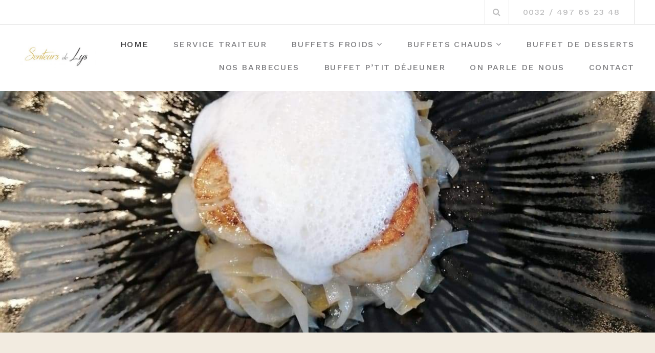

--- FILE ---
content_type: text/css
request_url: http://www.senteursdelys.be/wp-content/themes/belise-lite/inc/woocommerce/css/woocommerce.css?ver=v1.0.12
body_size: 5135
content:
.woocommerce-breadcrumb,
.woocommerce-ordering,
.woocommerce-result-count,
.woocommerce div.product p.price,
.woocommerce div.product span.price,
.woocommerce div.product form.cart .variations label {
	font-family: "Work Sans", sans-serif;
}

.woocommerce .woocommerce-breadcrumb a {
	color: #787977;
	text-decoration: underline;
}

.woocommerce .woocommerce-breadcrumb a:hover {
	color: #363639;
}

.woocommerce .product .sharedaddy li a:hover {
	color: #7d7d80;
}

.woocommerce .product .sharedaddy li a,
.woocommerce .product .sharedaddy .sd-title,
.woocommerce .product .sharedaddy h3,
.woocommerce div.product form.cart .variations label {
	color: #bebebf;
}

.woocommerce .product .sharedaddy .sd-title,
.woocommerce .product .sharedaddy h3,
.woocommerce div.product form.cart .variations label {
	font-size: 15px;
}

.woocommerce div.product p.price,
.woocommerce div.product span.price,
.woocommerce div.product p.price ins,
.woocommerce div.product span.price ins,
.woocommerce .product .sharedaddy .sd-title,
.woocommerce .product .sharedaddy h3,
.woocommerce div.product form.cart .variations label {
	font-weight: 500;
}

.woocommerce .content-area {
	border-bottom: none;
	background-color: #fff;
}

.menu-shopping-cart {
	display: inline-block;
	width: 48px;
	min-width: 48px;
	max-width: 48px;
	height: 48px;
	padding: 13px 15px 17px;
	border-right: 1px solid #e1e1e1;
	background-color: transparent;
	vertical-align: top;
}

.menu-shopping-cart:hover {
	background-color: #e1e1e1;
}

.woocommerce .woocommerce-breadcrumb,
.woocommerce-result-count {
	font-size: 14px;
}

.woocommerce .woocommerce-breadcrumb {
	display: block;
	margin: 40px 20px 20px;
	padding: 0;
	text-align: center;
}

.woocommerce .woocommerce-ordering {
	display: block;
	float: none;
	margin: 40px 20px 20px;
	text-align: center;
}

.woocommerce .woocommerce-ordering,
.woocommerce .woocommerce-result-count {
	margin-left: 20px;
}

.woocommerce .woocommerce-ordering,
.woocommerce .woocommerce-result-count {
	margin-right: 20px;
}

.woocommerce li.product .product-header {
	margin: 0;
	padding: 20px 15px 10px;
	background-color: #dadfe8;
}

.woocommerce .products ul,
.woocommerce ul.products {
	margin: 20px 0 0;
}

.woocommerce ul.products:not([class*="columns-"]) li.product,
.woocommerce-page ul.products:not([class*="columns-"]) li.product {
	width: 100%;
	margin: 22.5px 0;
	padding: 0 20px;
}

.woocommerce ul.products li.first,
.woocommerce-page ul.products li.first {
	clear: none;
}

.woocommerce ul.products li.product a img {
	margin: 0;
}

.woocommerce ul.products li.product .product-header {
	text-align: center;
}

.woocommerce ul.products li.product h3 {
	margin: 0 0 4px 0;
	padding: 0;
	font-size: 16px;
	font-weight: 800;
	text-align: center;
	letter-spacing: 0.15em;
}

.woocommerce .shop-item-title-link {
	color: #363639;
}

.woocommerce ul.products li.product .price {
	color: #7d7d80;
	font-family: "Work Sans", sans-serif;
	font-size: 14px;
	font-weight: 500;
	letter-spacing: 0.1em;
}

.woocommerce ul.products li.product .onsale {
	right: 0;
	margin: 0 20px 0 0;
}

.woocommerce span.onsale {
	min-width: inherit;
	min-height: inherit;
	padding: 5px 10px;
	border-radius: 0;
	background-color: #79b791;
	line-height: 16px;
	text-transform: uppercase;
}

.woocommerce #content div.product div.images,
.woocommerce div.product div.images,
.woocommerce-page #content div.product div.images,
.woocommerce-page div.product div.images {
	width: 100%;
}

.woocommerce #content div.product div.summary,
.woocommerce div.product div.summary,
.woocommerce-page #content div.product div.summary,
.woocommerce-page div.product div.summary {
	width: 100%;
	padding-top: 40px;
	border-top: 1px solid #e1e1e1;
	text-align: center;
}

.woocommerce div.product div.images,
.woocommerce div.product div.summary {
	margin-bottom: 40px;
}

.woocommerce ul.products li.product .price del,
.woocommerce ul.products li.product .price ins {
	display: inline-block;
	font-weight: 400;
}

.single-product .woocommerce-breadcrumb {
	margin: 40px 20px 20px;
	padding: 0;
}

.woocommerce div.product {
	margin-top: 40px;
	padding: 0 20px;
}

.single-product span.onsale {
	top: 0;
	left: 0;
}

.single-product h1 {
	margin-bottom: 16px;
	font-size: 24px;
}

.woocommerce div.product p.price,
.woocommerce div.product span.price {
	margin-bottom: 36px;
	color: #7d7d80;
	font-size: 18px;
}

.woocommerce .summary .description {
	position: relative;
}

.woocommerce .summary .description p {
	margin-bottom: 44px;
	padding-bottom: 46px;
	line-height: 28px;
}

.woocommerce .summary .description:after {
	display: inline-block;
	position: absolute;
	bottom: -40px;
	left: 50%;
	width: 25px;
	height: 4px;
	margin-bottom: 40px;
	margin-left: -12.5px;
	border-bottom: 4px solid #dadfe8;
	content: "";
}

.woocommerce div.product form.cart .variations label {
	margin-bottom: 15px;
	line-height: 1;
	letter-spacing: 0.05em;
	text-transform: uppercase;
}

.woocommerce .product .sharedaddy .sd-title,
.woocommerce .product .sharedaddy h3 {
	margin-bottom: 10px;
	padding: 0;
	line-height: 1;
	letter-spacing: 0.05em;
}

.woocommerce .product .sharedaddy ul {
	margin: 0;
	list-style-type: none;
}

.woocommerce .product .sharedaddy li {
	display: inline-block;
	margin: 0 10px;
}

.woocommerce .product .sharedaddy li.share-end {
	display: none;
}

.woocommerce .quantity .qty {
	width: 60px;
	height: 60px;
	padding: 0 0 0 10px;
	line-height: 60px;
}

.woocommerce div.product form.cart div.quantity {
	display: inline-block;
	float: none;
	margin-right: 30px;
}

.woocommerce div.product form.cart .variations select {
	width: 100%;
	max-width: 100%;
	height: 60px;
	margin-right: 0;
	padding: 0 40px 0 25px;
	line-height: 1;
}

.woocommerce select {
	border-radius: 0;

	-webkit-appearance: none;
	-moz-appearance: none;
	appearance: none;
}

.woocommerce .woocommerce-ordering select {
	padding: 0 40px 0 25px;
	line-height: 2;
}

.woocommerce .woocommerce-ordering,
.woocommerce div.product form.cart .variations .value {
	position: relative;
}

.woocommerce .woocommerce-ordering:after,
.woocommerce div.product form.cart .variations .value:after {
	position: absolute;
	top: 50%;
	right: 15px;
	margin-top: -14px;
	color: #e1e1e1;
	font-family: "FontAwesome";
	font-size: 28px;
	line-height: 1;
	content: "\f107";
}

.woocommerce div.product form.cart .variations {
	margin-bottom: 0;
	text-align: left;
}

.woocommerce div.product form.cart .reset_variations {
	display: none !important;
}

.woocommerce div.product  .woocommerce-variation-price {
	margin-bottom: 30px;
}

.woocommerce div.product form.cart .button {
	display: inline-block;
	float: none;
	height: 60px;
	padding: 0 25px;
	border: 1px solid #363639;
	border-radius: 0;
	background-color: #363639;
	font-weight: 700;
	line-height: 1;
	letter-spacing: 0.1em;
	text-transform: uppercase;
}

.woocommerce div.product form.cart .button:hover {
	color: #363639;
	background: transparent;
}

.woocommerce div.product form.cart .single_variation_wrap {
	margin-top: 30px;
	text-align: center;
}

.woocommerce button.button.alt.disabled,
.woocommerce button.button.alt.disabled:hover {
	opacity: 0.6;
	background-color: #363639;
}

.woocommerce div.product form.cart,
.woocommerce div.product p.cart {
	margin-bottom: 30px;
	padding-top: 40px;
	border-top: 1px solid #e1e1e1;
	text-align: center;
}

.woocommerce .woocommerce-variation p,
.woocommerce div.product p.stock {
	margin-bottom: 30px;
	font-family: "Work Sans", sans-serif;
	font-size: 16px;
}

.woocommerce-error,
.woocommerce-info,
.woocommerce-message {
	margin: 40px 20px !important;
	padding: 15px 30px !important;
	border-top: none;
	color: #363639;
	background-color: #dadfe8;
	font-family: "Work Sans", sans-serif;
	font-size: 16px;
}

.woocommerce-error:before,
.woocommerce-info:before,
.woocommerce-message:before {
	position: static;
	margin-right: 5px;
}

.woocommerce-error a,
.woocommerce-info a,
.woocommerce-message a {
	color: #363639;
}

.woocommerce-error li,
.woocommerce-info li,
.woocommerce-message li {
	display: inline-block;
}

.woocommerce .woocommerce-message a.button {
	position: static;
	height: 60px;
	padding: 0 25px;
	border: 1px solid #363639;
	border-radius: 0;
	color: #fff;
	background-color: #363639;
	font-weight: 700;
	line-height: 60px;
	letter-spacing: 0.1em;
	margin-left: 20px;
	text-transform: uppercase;
}

.woocommerce .woocommerce-message a.button:hover {
	color: #363639;
	background: transparent;
}

.woocommerce div.product div.images div.thumbnails {
	padding-top: 30px;
}

.woocommerce #content div.product .woocommerce-tabs {
	float: left;
	width: 100%;
	margin-top: 50px;
}

.woocommerce div.product .woocommerce-tabs ul.tabs {
	margin: 0;
	padding: 0;
	border-left: 1px solid #e1e1e1;
}

.woocommerce div.product .woocommerce-tabs ul.tabs:before {
	border-bottom: 1px solid #e1e1e1;
}

.woocommerce div.product .woocommerce-tabs ul.tabs li.active:before,
.woocommerce div.product .woocommerce-tabs ul.tabs li.active:after,
.woocommerce div.product .woocommerce-tabs ul.tabs li.active:before,
.woocommerce div.product .woocommerce-tabs ul.tabs li:after,
.woocommerce div.product .woocommerce-tabs ul.tabs li:before {
	display: none;
}

.woocommerce #content div.product .woocommerce-tabs ul.tabs li,
.woocommerce div.product .woocommerce-tabs ul.tabs li,
.woocommerce-page #content div.product .woocommerce-tabs ul.tabs li,
.woocommerce-page div.product .woocommerce-tabs ul.tabs li {
	float: left;
	margin: 0 0 0 -1px;
	border: 1px solid #e1e1e1;
	border-radius: 0;
}

.woocommerce div.product .woocommerce-tabs ul.tabs li a {
	display: inline-block;
	float: left;
	padding: 0 10px;
	color: #7d7d80;
	background-color: #fff;
	font-family: "Work Sans", sans-serif;
	font-size: 14px;
	font-weight: 500;
	line-height: 50px;
	letter-spacing: 0.1em;
	text-transform: uppercase;
}

.woocommerce div.product .woocommerce-tabs ul.tabs li {
	padding: 0;
	background-color: transparent;
}

.woocommerce div.product .woocommerce-tabs ul.tabs li.active a,
.woocommerce div.product .woocommerce-tabs ul.tabs li.active a:hover {
	background-color: #e1e1e1;
}

.woocommerce div.product .woocommerce-tabs .panel {
	margin: 0;
	padding: 80px 0;
}

.woocommerce div.product .woocommerce-tabs .panel h2 {
	padding: 0 0 50px;
	color: #363639;
	font-size: 20px;
	font-weight: 600;
	text-align: center;
	letter-spacing: 0.075em;
}

.woocommerce div.product .woocommerce-tabs .panel p {
	font-size: 16px;
}

.woocommerce table.shop_attributes {
	border-top: 0;
	font-size: 16px;
}

.woocommerce table.shop_attributes th {
	color: #787977;
	background-color: transparent;
}

.woocommerce table.shop_attributes td,
.woocommerce table.shop_attributes th {
	border: none;
}

.woocommerce table.shop_attributes td {
	font-style: normal;
}

.woocommerce table.shop_attributes td p {
	padding: 10px 0;
	font-size: 16px;
}

.woocommerce #reviews #comments ol.commentlist li {
	margin: 0 0 55px;
}

.woocommerce #reviews #comments ol.commentlist li img.avatar {
	position: static;
	width: auto;
	padding: 0;
	border: none;
	background: none;
}

.woocommerce #reviews #comments ol.commentlist li .comment-text {
	margin: 0 0 0 145px;
	padding: 0 0 0 20px;
	border: none;
}

.woocommerce #reviews #comments ol.commentlist li .comment-text p.meta {
	margin: 10px 0 0;
	color: #aaa;
	font-family: "Work Sans", sans-serif;
	font-size: 14px;
	font-weight: 600;
	letter-spacing: 0.075em;
	text-transform: uppercase;
}

.woocommerce #reviews #comments ol.commentlist li .comment-text p.meta strong {
	font-weight: 600;
}

.woocommerce #reviews #comments ol.commentlist li .comment-text .description p {
	margin: 15px 0 0;
	font-size: 16px;
	line-height: 25px;
	letter-spacing: 0.05em;
}

.woocommerce .star-rating,
.woocommerce p.stars a,
.woocommerce p.stars:hover a,
.woocommerce p.stars a:hover {
	color: #f1c40f;
}

.woocommerce .star-rating {
	float: none;
	font-size: 24px;
}

.woocommerce p.stars a {
	font-size: 24px;
}

.woocommerce #reviews h3 {
	padding: 0 0 30px;
	color: #363639;
	font-size: 20px;
	font-weight: 600;
	letter-spacing: 0.075em;
}

.woocommerce #review_form #respond p {
	margin: 0 0 20px;
}

.woocommerce #review_form #respond p.stars {
	display: inline-block;
	margin: 0;
	padding-left: 10px;
}

.woocommerce #review_form #respond p.comment-form-rating label {
	vertical-align: 5px;
}

.woocommerce #review_form #respond p.form-submit {
	text-align: right;
}

.woocommerce #reviews p.comment-notes {
	display: none;
}

.woocommerce #respond input#submit {
	width: auto;
	padding: 29px 80px;
	border: 1px solid #363639;
	border-color: #363639;
	border-radius: 0;
	color: #fff;
	background-color: #363639;
	font-size: 16px;
	font-weight: 500;
	line-height: 1;
	letter-spacing: 0.1em;
	text-transform: uppercase;
}

.woocommerce #respond input#submit:hover {
	background: transparent;
}

.woocommerce #reviews label {
	font-family: "Work Sans", sans-serif;
	font-weight: 500;
	letter-spacing: 0.1em;
	text-transform: uppercase;
}

.woocommerce .woocommerce-related-products {
	background: #f2ebe0;
}

.woocommerce .woocommerce-upsells-products {
	border-bottom: 1px solid #e1e1e1;
	background: #fff;
}

.woocommerce .woocommerce-related-products .related,
.woocommerce .woocommerce-upsells-products .upsells {
	padding: 70px 0;
}

.woocommerce .woocommerce-related-products h2,
.woocommerce .woocommerce-upsells-products h2 {
	padding: 0 0 50px;
	color: #363639;
	font-family: "Work Sans", sans-serif;
	font-size: 16px;
	font-weight: 500;
	text-align: center;
	letter-spacing: 0.1em;
	text-transform: uppercase;
}

.woocommerce .woocommerce-related-products .related ul,
.woocommerce .woocommerce-upsells-products .upsells ul {
	margin: 0;
}

.woocommerce .woocommerce-related-products .related li.product .product-header {
	background: #fff;
}

.woocommerce table.shop_table {
	margin: 0 0 50px 0;
	border: none;
	border-radius: 0;
}

.woocommerce table.shop_table th {
	border: none;
	color: #363639;
	background: transparent;
	font-family: "Work Sans", sans-serif;
	font-weight: 600;
	text-transform: uppercase;
}

.woocommerce table.shop_table td {
	padding: 10px;
	border: none;
	border-top: 1px solid rgba(0,0,0,0.1);
	text-align: center;
}

.woocommerce table.shop_table td.product-name {
	font-weight: 600;
	text-align: left;
}

.woocommerce table.shop_table td.product-subtotal {
	font-weight: 700;
}

.woocommerce table.shop_table td.product-name a {
	color: #787977;
	text-decoration: none;
}

.woocommerce td.product-name dl.variation dd,
.woocommerce td.product-name dl.variation {
	margin: 0;
	padding: 0;
}

.woocommerce td.product-name dl.variation dt,
.woocommerce td.product-name dl.variation dd,
.woocommerce td.product-name dl.variation dd p {
	color: #ccc5b9;
	font-size: 14px;
	font-weight: 400;
	line-height: 1.5;
	text-transform: capitalize;
}

.woocommerce table.shop_table_responsive tr:nth-child(2n) td,
.woocommerce-page table.shop_table_responsive tr:nth-child(2n) td {
	background: none;
}

.woocommerce a.remove {
	color: #787977 !important;
	text-decoration: none !important;
}

.woocommerce a.remove:hover {
	background: #363639;
}

.woocommerce table.shop_table td.actions {
	padding: 10px 0;
}

#add_payment_method table.cart td.actions .coupon .input-text,
.woocommerce-cart table.cart td.actions .coupon .input-text,
.woocommerce-checkout table.cart td.actions .coupon .input-text {
	margin: 0;
	padding: 0 25px;
	line-height: 60px;
}

.woocommerce #content table.cart td.actions .input-text,
.woocommerce table.cart td.actions .input-text,
.woocommerce-page #content table.cart td.actions .input-text,
.woocommerce-page table.cart td.actions .input-text {
	width: 50%;
}

.woocommerce .cart .button,
.woocommerce .cart input.button,
#add_payment_method .wc-proceed-to-checkout a.checkout-button
.woocommerce-cart .wc-proceed-to-checkout a.checkout-button,
.woocommerce-checkout .wc-proceed-to-checkout a.checkout-button,
.woocommerce #respond input#submit.alt,
.woocommerce a.button.alt,
.woocommerce button.button.alt,
.woocommerce input.button.alt,
.woocommerce #respond input#submit,
.woocommerce a.button,
.woocommerce button.button,
.woocommerce input.button {
	width: auto;
	padding: 0 25px;
	border: 1px solid #363639;
	border-color: #363639;
	border-radius: 0;
	color: #fff;
	background-color: #363639;
	font-family: "Work Sans", Sans-serif;
	font-size: 16px;
	font-weight: 700;
	line-height: 1;
	line-height: 60px;
	letter-spacing: 0.1em;
	text-transform: uppercase;
}

.woocommerce .cart .button:hover,
.woocommerce .cart input.button:hover,
.woocommerce #respond input#submit.alt:hover,
.woocommerce a.button.alt:hover,
.woocommerce button.button.alt:hover,
.woocommerce input.button.alt:hover,
.woocommerce #respond input#submit:hover,
.woocommerce a.button:hover,
.woocommerce button.button,
.woocommerce input.button:hover {
	color: #363639;
	background: transparent;
}

.woocommerce-page table.cart td.actions .coupon .button {
	float: left;
}

.woocommerce #respond input#submit.disabled,
.woocommerce #respond input#submit:disabled,
.woocommerce #respond input#submit:disabled[disabled],
.woocommerce a.button.disabled,
.woocommerce a.button:disabled,
.woocommerce a.button:disabled[disabled],
.woocommerce button.button.disabled,
.woocommerce button.button:disabled,
.woocommerce button.button:disabled[disabled],
.woocommerce input.button.disabled,
.woocommerce input.button:disabled,
.woocommerce input.button:disabled[disabled] {
	padding: 0 25px;
}

.woocommerce-cart .wc-proceed-to-checkout a.checkout-button {
	display: block;
	width: 100%;
}

.woocommerce-page #content table.cart td.actions .coupon input {
	width: 100% !important;
}

.woocommerce-cart .coupon .button {
	margin-top: 10px;
}

.woocommerce .cart-collaterals h2,
.woocommerce-page .cart-collaterals h2,
.woocommerce-checkout .checkout h3 {
	padding: 0 0 30px;
	color: #363639;
	font-size: 20px;
	font-weight: 600;
	letter-spacing: 0.075em;
}

.woocommerce .cart-collaterals .cross-sells ul.products {
	margin: 0 -20px;
}

.woocommerce .cart-collaterals .cross-sells ul.products li {
	padding: 0 20px;
}

.woocommerce .cart_totals table.shop_table th {
	padding: 10px 0;
	font-weight: 600;
	text-align: left;
}

.woocommerce .cart_totals table.shop_table td {
	padding: 10px 0;
	font-weight: 700;
	text-align: right;
}

.woocommerce .cart-collaterals .cross-sells,
.woocommerce-page .cart-collaterals .cross-sells,
.woocommerce .cart-collaterals .cart_totals,
.woocommerce-page .cart-collaterals .cart_totals {
	float: none;
	width: 100%;
}

.woocommerce .cart-collaterals .cross-sells {
	margin-bottom: 50px;
}

.woocommerce .cart-collaterals .cross-sells ul.products li,
.woocommerce-page .cart-collaterals .cross-sells ul.products li {
	width: 100%;
}

#add_payment_method .wc-proceed-to-checkout a.checkout-button,
.woocommerce-cart .wc-proceed-to-checkout a.checkout-button,
.woocommerce-checkout .wc-proceed-to-checkout a.checkout-button {
	display: inline-block;
	float: right;
}

.woocommerce form .form-row {
	margin: 0;
	padding: 0;
}

.woocommerce form .form-row input.input-text,
.woocommerce form .form-row textarea {
	height: 60px;
	max-height: 60px;
}

.woocommerce form .form-row input#coupon_code {
	height: 65px;
	max-height: 65px;
}

.woocommerce .woocommerce-checkout .col2-set {
	width: 100%;
	margin: 0;
}

.woocommerce .woocommerce-checkout .col2-set .col-1,
.woocommerce .woocommerce-checkout .col2-set .col-2 {
	width: 100%;
}

.woocommerce .woocommerce-checkout #order_review,
.woocommerce .woocommerce-checkout #order_review_heading {
	width: 100%;
	margin: 0;
}

.woocommerce .woocommerce-checkout #order_review th {
	text-align: left;
}

.woocommerce .woocommerce-checkout #order_review th.product-total {
	text-align: center;
}

.woocommerce .woocommerce-checkout #order_review table.shop_table {
	margin: 0 0 30px;
}

.woocommerce form .form-row label {
	font-size: 16px;
	font-weight: 400;
	line-height: 1;
}

.woocommerce .woocommerce-checkout textarea {
	min-height: 120px;
}

.woocommerce .woocommerce-checkout .col2-set .input-text,
.woocommerce .woocommerce-checkout .col2-set .select2-container {
	margin-bottom: 30px;
}

.woocommerce .woocommerce-checkout .col2-set .select2-container .select2-choice {
	padding: 0 25px;
	border: 1px solid #ccc;
	border-radius: 0;
	font-size: 16px;
	line-height: 60px;
}

.woocommerce-checkout .login .form-row input.input-text {
	margin-bottom: 20px;
}

.woocommerce-checkout .login .form-row input.button {
	width: 100%;
}

.woocommerce-checkout .login .form-row #rememberme {
	width: auto;
	margin-top: 20px;
}

.select2-container.country_select {
	font-family: "Lora", serif;
}

.select2-container.country_select a {
	color: #787977;
	font-weight: 700;
}

.select2-drop-active {
	border: 1px solid #ccc;
	border-top: none;
}

.select2-search input {
	padding: 0 25px !important;
	color: #787977;
	background: none;
	font-family: "Lora", serif;
	font-size: 16px;
	font-weight: 700;
	line-height: 40px;
}

.select2-choice .select2-arrow {
	right: 20px;
}

.select2-results {
	background: #fff;
	font-size: 16px;
}

.select2-results li {
	color: #787977;
	font-weight: 700;
}

#add_payment_method #payment,
.woocommerce-cart #payment,
.woocommerce-checkout #payment {
	border-top: 1px solid #ccc;
	background: none;
}

#add_payment_method #payment,
.woocommerce-cart #payment,
.woocommerce-checkout #payment {
	border-bottom: none;
	font-size: 16px;
	font-weight: 400;
}

#add_payment_method #payment ul.payment_methods,
.woocommerce-cart #payment ul.payment_methods,
.woocommerce-checkout #payment ul.payment_methods {
	padding: 0;
	border-bottom: none;
}

#add_payment_method #payment ul.payment_methods li,
.woocommerce-cart #payment ul.payment_methods li,
.woocommerce-checkout #payment ul.payment_methods li {
	padding: 20px 0 15px;
	border-bottom: 1px solid #ccc;
}

#add_payment_method #payment ul.payment_methods li input[type=radio],
.wooommerce-cart #payment ul.payment_methods li input[type=radio],
.woocommerce-checkout #payment ul.payment_methods li input[type=radio] {
	width: auto;
}

#add_payment_method #payment ul.payment_methods li img,
.woocommerce-cart #payment ul.payment_methods li img,
.woocommerce-checkout #payment ul.payment_methods li img {
	margin: -3px 10px 0;
}

#add_payment_method #payment div.payment_box,
.woocommerce-cart #payment div.payment_box,
.woocommerce-checkout #payment div.payment_box {
	margin: 1em 0 0;
}

#add_payment_method #payment .payment_method_paypal .about_paypal,
.woocommerce-cart #payment .payment_method_paypal .about_paypal,
.woocommerce-checkout #payment .payment_method_paypal .about_paypal {
	margin-left: 5px;
}

#add_payment_method #payment ul.payment_methods li label,
.woocommerce-cart #payment ul.payment_methods li label,
.woocommerce-checkout #payment ul.payment_methods li label {
	margin-bottom: 0;
}

#add_payment_method #payment li p,
.woocommerce-cart #payment li p,
.woocommerce-checkout #payment li p {
	font-size: 14px;
}

.woocommerce-order-received .order_details li {
	width: 50%;
	margin: 0 0 20px;
	border: none;
	text-align: center;
}

.woocommerce-order-received .content-area h2,
.woocommerce-order-received .content-area h3 {
	padding: 0 0 50px;
	color: #363639;
	font-family: "Work Sans", sans-serif;
	font-size: 20px;
	font-weight: 600;
	text-align: center;
	letter-spacing: 0.1em;
	text-transform: uppercase;
}

.woocommerce-order-received table.shop_table th,
.woocommerce-order-received table.shop_table td.product-name {
	text-align: left;
}

.woocommerce-order-received table.shop_table th.product-total,
.woocommerce-order-received table.shop_table td {
	text-align: right;
}

.woocommerce-order-received .content-area address {
	text-align: center;
}

.woocommerce-checkout form.checkout_coupon {
	padding: 0;
	border: none;
}

.woocommerce-checkout form.checkout_coupon input {
	width: 100%;
	max-width: 100%;
	padding: 0;
	text-align: center;
}

.woocommerce-checkout div.place-order {
	padding: 30px 0 0 0 !important;
}

.woocommerce #review_form #respond {
	width: 100%;
}

.woocommerce .form-row.create-account {
	margin: 0 0 30px 0;
}

.woocommerce .form-row.create-account input {
	width: auto;
}

.woocommerce-checkout #payment .payment_method_paypal .about_paypal {
	float: none;
}

.woocommerce .woocommerce-billing-fields .form-row {
	width: 100%;
}

.woocommerce div.product div.images .woocommerce-product-gallery__trigger {
	top: 20px;
	right: 20px;
	-webkit-transition: 0.3s ease;
	transition: 0.3s ease;
}

.woocommerce div.product div.images .woocommerce-product-gallery__trigger:hover {
	background: #363639;
}

.woocommerce div.product div.images .woocommerce-product-gallery__trigger:before {
	border-color: #363639;
}

.woocommerce div.product div.images .woocommerce-product-gallery__trigger:after {
	background: #363639;
}

.woocommerce div.product div.images .woocommerce-product-gallery__trigger:hover:before {
	border-color: #fff;
}

.woocommerce div.product div.images .woocommerce-product-gallery__trigger:hover:after {
	background: #fff;
}

.woocommerce div.product div.images figure {
	margin: 0;
}

.woocommerce div.product div.images ol > li:before {
	display: none;
}

.woocommerce div.product div.images .flex-control-thumbs {
	margin-top: 10px;
	text-align: center;
}

.woocommerce div.product div.images .flex-control-thumbs li {
	display: inline-block;
	float: none;
	margin: 30px 15px 0;
}

.woocommerce .sharedaddy li a:before {
	font-family: FontAwesome;
}

.woocommerce .sharedaddy li[class*="facebook"] a:before {
	content: "\f09a";
}

.woocommerce .sharedaddy li[class*="twitter"] a:before {
	content: "\f099";
}

.woocommerce .sharedaddy li[class*="google"] a:before {
	content: "\f0d5";
}

.woocommerce .sharedaddy li[class*="linkedin"] a:before {
	content: "\f0e1";
}

.woocommerce .sharedaddy li[class*="pinterest"] a:before {
	content: "\f0d2";
}

.woocommerce .sharedaddy li[class*="tumblr"] a:before {
	content: "\f173";
}

.woocommerce .sharedaddy li[class*="reddit"] a:before {
	content: "\f281";
}

.woocommerce .sharedaddy li[class*="skype"] a:before {
	content: "\f17e";
}

.woocommerce .sharedaddy li[class*="whatsapp"] a:before {
	content: "\f232";
}

.woocommerce .sharedaddy li[class*="pocket"] a:before {
	content: "\f265";
}

.woocommerce .sharedaddy li[class*="telegram"] a:before {
	content: "\f1d8";
}

.woocommerce .sharedaddy li[class*="email"] a:before {
	content: "\f0e0";
}

.woocommerce .sharedaddy li[class*="print"] a:before {
	content: "\f02f";
}

@media screen and (min-width: 480px) {
	.woocommerce ul.products:not([class*="columns-"]) li.product,
	.woocommerce-page ul.products:not([class*="columns-"]) li.product {
		width: 50%;
		margin: 20px 0;
	}

	.woocommerce ul.products:not([class*="columns-"]) li.product:nth-child(3n),
	.woocommerce-page ul.products:not([class*="columns-"]) li.product:nth-child(3n) {
		display: none;
	}

	.woocommerce .cart-collaterals .cross-sells ul.products li,
	.woocommerce-page .cart-collaterals .cross-sells ul.products li {
		width: 48%;
	}

	.woocommerce .woocommerce-billing-fields #billing_first_name_field,
	.woocommerce .woocommerce-billing-fields #billing_last_name_field,
	.woocommerce .woocommerce-billing-fields #billing_email_field,
	.woocommerce .woocommerce-billing-fields #billing_phone_field {
		width: 47% !important;
	}

	.woocommerce-cart .wc-proceed-to-checkout a.checkout-button {
		display: inline-block;
		width: auto;
	}

	.woocommerce-page #content table.cart td.actions .coupon input {
		width: 48% !important;
	}

	.woocommerce-cart .coupon .button {
		margin-top: 0;
	}
}

@media screen and (min-width: 768px) {
	.woocommerce #content div.product div.images,
	.woocommerce div.product div.images,
	.woocommerce-page #content div.product div.images,
	.woocommerce-page div.product div.images {
		float: left;
		width: 50%;
		padding-right: 20px;
	}

	.woocommerce #content div.product div.summary,
	.woocommerce div.product div.summary,
	.woocommerce-page #content div.product div.summary,
	.woocommerce-page div.product div.summary {
		float: right;
		width: 50%;
		padding-left: 20px;
	}

	.woocommerce .woocommerce-ordering {
		width: auto;
	}

	.woocommerce .woocommerce-result-count {
		margin: 13px 0;
	}

	.woocommerce .woocommerce-ordering,
	.woocommerce .woocommerce-result-count {
		margin-left: 22.5px;
	}

	.woocommerce .woocommerce-ordering,
	.woocommerce .woocommerce-result-count {
		margin-right: 22.5px;
	}

	.woocommerce ul.products:not([class*="columns-"]) li.product,
	.woocommerce-page ul.products:not([class*="columns-"]) li.product {
		width: 50%;
		padding-right: 22.5px;
		padding-left: 22.5px;
	}

	.woocommerce ul.products:not([class*="columns-"]) li.product:nth-child(2n+1),
	.woocommerce-page ul.products:not([class*="columns-"]) li.product:nth-child(2n+1) {
		clear: both;
	}

	.woocommerce div.product div.images,
	.woocommerce div.product div.summary {
		margin-bottom: 70px;
	}

	.woocommerce ul.products li.product .onsale {
		margin: 0 22.5px 0 0;
	}

	.woocommerce .product .sharedaddy li {
		margin: 0 20px 0 0;
	}

	.woocommerce div.product form.cart .variations {
		margin-bottom: 30px;
	}

	.woocommerce .product form .variations tr {
		float: left;
		width: 50%;
		padding-right: 30px;
	}

	.woocommerce .product form .variations tr:last-child {
		padding-right: 0;
	}

	.woocommerce div.product .woocommerce-tabs ul.tabs li a {
		padding: 0 25px;
		font-size: 16px;
		line-height: 60px;
	}

	.woocommerce #content div.product div.summary,
	.woocommerce div.product div.summary,
	.woocommerce-page #content div.product div.summary,
	.woocommerce-page div.product div.summary {
		padding-top: 0;
		border-top: none;
		text-align: left;
	}

	.woocommerce .summary .description:after {
		left: 12.5px;
	}

	.woocommerce div.product form.cart,
	.woocommerce div.product p.cart {
		padding-top: 0;
		border-top: none;
	}

	.woocommerce div.product form.cart .single_variation_wrap {
		text-align: left;
	}

	.woocommerce div.product form.cart .variations select {
		margin-bottom: 0;
	}

	.single-product h1 {
		font-size: 26px;
	}

	.woocommerce div.product p.price,
	.woocommerce div.product span.price {
		font-size: 20px;
	}

	.woocommerce .star-rating {
		float: right;
	}

	.woocommerce div.product form.cart,
	.woocommerce div.product p.cart {
		text-align: left;
	}

	.woocommerce-order-received .order_details li {
		width: 25%;
		margin: 0;
		text-align: left;
	}

	.woocommerce .woocommerce-checkout .col2-set {
		float: left;
		width: 50%;
		margin: 0;
		padding-right: 25px;
	}

	.woocommerce .woocommerce-checkout #order_review,
	.woocommerce .woocommerce-checkout #order_review_heading {
		float: right;
		clear: right;
		width: 50%;
		margin: 0;
		padding-left: 25px;
	}

	.woocommerce-checkout .login .form-row input.button {
		width: auto;
	}

	.woocommerce-checkout .login .form-row label.inline {
		display: block;
	}

	.woocommerce #review_form #respond p.comment-form-author {
		float: left;
		width: 50%;
		padding-right: 15px;
	}

	.woocommerce #review_form #respond p.comment-form-email {
		float: left;
		width: 50%;
		padding-left: 15px;
	}

	.woocommerce .woocommerce-breadcrumb {
		display: inline-block;
		float: none;
		margin: 60px 22.5px 20px;
	}

	.woocommerce.single-product .woocommerce-breadcrumb {
		margin-top: 40px;
		margin-bottom: 0;
	}

	.woocommerce .woocommerce-ordering {
		display: inline-block;
		float: right;
		margin-top: 40px;
		margin-bottom: 25px;
	}

	.woocommerce .woocommerce-message {
		padding: 35px 30px !important;
	}

	.woocommerce .woocommerce-message a.button {
		margin: -17px 0;
	}

	.woocommerce div.product div.images .woocommerce-product-gallery__trigger {
		top: 15px;
		right: 35px;
	}
}

@media screen and (min-width: 992px) {
	.woocommerce .woocommerce-breadcrumb,
	.woocommerce-result-count,
	.woocommerce ul.products li.product .price {
		font-size: 16px;
	}

	/* WooCommerce 3.3.1 */
	.woocommerce #content > .content-area {
		padding: 0;
	}
	/* End of WooCommerce 3.3.1 */

	.woocommerce .products ul,
	.woocommerce ul.products {
		margin: 25px 0 0;
	}

	.woocommerce ul.products li.product h3 {
		font-size: 18px;
	}

	.woocommerce ul.products:not([class*="columns-"]) li.product,
	.woocommerce-page ul.products:not([class*="columns-"]) li.product {
		width: 33.33333333%;
	}

	.woocommerce ul.products:not([class*="columns-"]) li.product:nth-child(2n+1),
	.woocommerce-page ul.products:not([class*="columns-"]) li.product:nth-child(2n+1) {
		clear: none;
	}

	.woocommerce ul.products:not([class*="columns-"]) li.product:nth-child(3n+1),
	.woocommerce-page ul.products:not([class*="columns-"]) li.product:nth-child(3n+1) {
		clear: both;
	}

	.woocommerce ul.products:not([class*="columns-"]) li.product:nth-child(3n),
	.woocommerce-page ul.products:not([class*="columns-"]) li.product:nth-child(3n) {
		display: inline-block;
	}

	.woocommerce .woocommerce-related-products .related,
	.woocommerce .woocommerce-upsells-products .upsells {
		padding: 100px 0;
	}

	.woocommerce div.product div.images,
	.woocommerce div.product div.summary {
		margin-bottom: 145px;
	}

	.woocommerce .cart-collaterals .cross-sells,
	.woocommerce-page .cart-collaterals .cross-sells {
		float: left;
		width: 50%;
		padding-right: 25px;
	}

	.woocommerce .cart-collaterals .cart_totals,
	.woocommerce-page .cart-collaterals .cart_totals {
		float: right;
		width: 50%;
		padding-left: 25px;
	}

	.woocommerce .cart-collaterals .cross-sells {
		margin-bottom: 0;
	}

	.woocommerce .cart-collaterals .cross-sells ul.products li,
	.woocommerce-page .cart-collaterals .cross-sells ul.products li {
		width: 100%;
	}

	.woocommerce li.product .product-header {
		padding: 28px 15px 16px;
	}

	.woocommerce div.product div.images .woocommerce-product-gallery__trigger {
		top: 15px;
		right: 65px;
	}
}

@media screen and (min-width: 1200px) {
	.woocommerce.single .content-area .row {
		margin-right: -40px;
		margin-left: -40px;
	}

	.woocommerce #content div.product div.images,
	.woocommerce div.product div.images,
	.woocommerce-page #content div.product div.images,
	.woocommerce-page div.product div.images {
		padding-right: 50px;
	}

	.woocommerce #content div.product div.summary,
	.woocommerce div.product div.summary,
	.woocommerce-page #content div.product div.summary,
	.woocommerce-page div.product div.summary {
		padding-left: 50px;
	}

	.woocommerce.single-product .woocommerce-breadcrumb {
		margin: 0 40px 40px;
	}

	.woocommerce div.product {
		margin-top: 0;
		padding: 0 40px;
	}

	.woocommerce-error,
	.woocommerce-info,
	.woocommerce-message {
		margin: 0 40px 40px !important;
	}
}

@media screen and (min-width: 1280px) {
	.woocommerce.single .content-area .row {
		margin-right: 0;
		margin-left: 0;
	}

	.woocommerce.single-product .woocommerce-breadcrumb {
		margin: 0 0 40px;
	}

	.woocommerce div.product {
		padding: 0;
	}

	.woocommerce-error,
	.woocommerce-info,
	.woocommerce-message {
		margin: 0 0 40px !important;
	}
}

@media screen and (min-width: 1290px) {
	.woocommerce.single-product .posts-container {
		width: 1200px;
	}
}

/* WooCommerce 3.3.1 */
.woocommerce ul.products.columns-6 li.product,
.woocommerce-page ul.products.columns-6 li.product {
	width: 13%;
	margin-left: 1.4%;
	margin-right: 1.4%;
}

.woocommerce ul.products.columns-5 li.product,
.woocommerce-page ul.products.columns-5 li.product {
	width: 17%;
	margin-left: 1.4%;
	margin-right: 1.4%;
}

.woocommerce ul.products.columns-4 li.product,
.woocommerce-page ul.products.columns-4 li.product {
	 width: 22%;
	 margin-left: 1.4%;
	 margin-right: 1.4%;
 }

.woocommerce ul.products.columns-3 li.product,
.woocommerce-page ul.products.columns-3 li.product {
	width: 30%;
	margin-left: 1.4%;
	margin-right: 1.4%;
}

.woocommerce ul.products.columns-2 li.product,
.woocommerce-page ul.products.columns-2 li.product {
	width: 44%;
	margin-left: 3%;
	margin-right: 3%;
}

.woocommerce ul.products.columns-1 li.product,
.woocommerce-page ul.products.columns-1 li.product {
	width: 88%;
	margin-left: 6%;
	margin-right: 6%;
}

@media screen and (max-width: 992px) {

	.woocommerce ul.products[class*="columns-"],
	.woocommerce-page ul.products[class*="columns-"] {
		margin: 40px 0 0;
	}
}

@media screen and (max-width: 768px) {

	.woocommerce ul.products[class*="columns-"] li.product,
	.woocommerce-page ul.products[class*="columns-"] li.product {
		width: 44%;
		margin-left: 3%;
		margin-right: 3%;
	}
	.woocommerce ul.products.columns-1 li.product,
	.woocommerce-page ul.products.columns-1 li.product {
		width: 88%;
		margin-left: 6%;
		margin-right: 6%;
	}
}
@media screen and (max-width: 480px) {

	.woocommerce ul.products[class*="columns-"] li.product,
	.woocommerce-page ul.products[class*="columns-"] li.product {
		width: 88%;
		margin-left: 6%;
		margin-right: 6%;
	}
}
/* End of WooCommerce 3.3.1 */